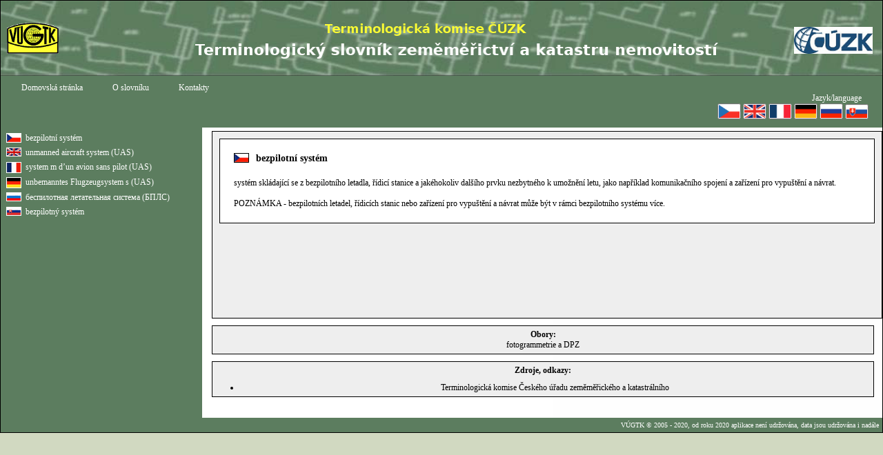

--- FILE ---
content_type: text/html; charset=UTF-8
request_url: https://slovnikcuzk.eu/termin.php?&tid=7427&l=bezpilotni-system
body_size: 2235
content:
<!DOCTYPE HTML PUBLIC "-//W3C//DTD HTML 4.01 Transitional//EN" "http://www.w3.org/TR/html4/loose.dtd">
<html>
<head>
  <meta http-equiv="content-Language" content="cs">
  <meta http-equiv="content-Type" content="text/html; charset=utf-8">
  <meta name="author" content="Unknown" >
  <meta name="copyright" content="2005-2020, Výzkumný ústav geodetický, topografický a kartografický; 2005-2008 Lukáš Zeman">
  <meta name="robots" content="index, follow">
  <link rel="stylesheet" type="text/css" href="pomocne/style.css">
  <script src="main.js" type="text/javascript"></script>
  <title>Slovník TK ČÚZK</title>
  <meta name="keywords" content="fotogrammetrie a DPZ, geodezie, geografická informace, inženýrská geodezie, kartografie, katastr nemovitostí, mapování, metrologie, přístrojová technika, teorie chyb">
  <meta name="description" content="Terminologický slovník Terminologické komise Českého úřadu zeměměřického a katastrálního"> 
  <link rel="shortcut icon" href="images/slovnik.ico">
</head>

<script language="javascript" type="text/javascript">
function send(form) {form.submit();}
</script>
<!-- Histats.com  START (hidden counter)-->
<script type="text/javascript">document.write(unescape("%3Cscript src=%27http://s10.histats.com/js15.js%27 type=%27text/javascript%27%3E%3C/script%3E"));</script>
<a href="http://www.histats.com" target="_blank" title="stats counter free" ><script  type="text/javascript" >
try {Histats.start(1,2989212,4,0,0,0,"");
Histats.track_hits();} catch(err){};
</script></a>
<noscript><a href="http://www.histats.com" target="_blank"><img  src="http://sstatic1.histats.com/0.gif?2989212&101" alt="stats counter free" border="0"></a></noscript>
<!-- Histats.com  END  -->
<body>
<table cellspacing="0" cellpadding="0" align="center" class="hlavni_tb">
<tr>
	<td class="menu_p">
	<!--<a onmouseover="MM_swapImgRestore();MM_swapImage('uvod','','images/menu/uvod_.gif',1);" onmouseout="MM_swapImgRestore();" 
	href="index.php"><img src="images/hlavicka.png" alt="hlavicka"></a>-->
	<a href="index.php"><img src="images/hlavicka.png" alt="hlavicka"></a>
	</td>
</tr>
<tr>
	<td class="menu_p">
		<div class="menu_jazyk" id="menu_jazyk" >
		
				<div class="menu_ptext" id="menu_p" >
  		<ul class="menu_p">
    	<li><a href="index.php?jazykova_verze=cz" onclick="submit();" title="Domovská stránka">Domovská stránka</a></li>
    	<li><a href="o_slovniku.php?jazykova_verze=cz" onclick="submit(); return false;" title="O slovníku">O slovníku</a></li>
    	<li><a href="kontakty.php?jazykova_verze=cz" onclick="send(verze);" title="Kontakty">Kontakty</a></li>
    	<!--<td><input type="submit" value="sk" name="lang" ></td>-->
    	<div style="text-align: right"><li>Jazyk/language</li></div>
    	</ul>
		</div>
 			<!--<input type="submit" value="cz" name="jazykova_verze" style="color:orange; background-image: url('images/vlajky/cz.jpeg');">
			<input type="submit" value="en" name="jazykova_verze" style="background-image: url('images/vlajky/en.gif');">
			<input type="image" value="en" name="jazykova_verze" src="images/vlajky/en.gif" alt="EN">     	
      	<input type="submit" value="en" name="jazykova_verze" style="color:orange; background-image: url('images/vlajky/en.gif');">
      	<input type="submit" value="fr" name="jazykova_verze" style="color:orange; background-image: url('images/vlajky/fr.gif');">
      	<input type="submit" value="ge" name="jazykova_verze" style="color:orange; background-image: url('images/vlajky/ge.gif');">-->
      <form method="POST">

      	<button type="submit" name="jazykova_verze" value="cz"><img src="images/vlajky/cz.png" alt="Czech"></button>
      	<button type="submit" name="jazykova_verze" value="en"><img src="images/vlajky/en.png" alt="English"></button>
      	<button type="submit" name="jazykova_verze" value="fr"><img src="images/vlajky/fr.png" alt="French"></button>
      	<button type="submit" name="jazykova_verze" value="ge"><img src="images/vlajky/ge.png" alt="German"></button>
      	<button type="submit" name="jazykova_verze" value="ru"><img src="images/vlajky/ru.png" alt="Russian"></button>
			<!--<input type="submit" value="ru" name="jazykova_verze" style="color:orange; background-image: url('images/vlajky/ru.gif');">-->
			<button type="submit" name="jazykova_verze" value="sk"><img src="images/vlajky/sk.png" alt="Slovak"></button>
		</form></div>	
	</td>
</tr>
<tr>
	<td>


<div class="prostredek">
<div class="obory">
	<table cellspacing="0" cellpadding="5">
	 <tr><td><img src="images/vlajky/cz.gif" alt="cz"></td><td>bezpilotní systém</td></tr>
	 <tr><td><img src="images/vlajky/en.gif" alt="en"></td><td>unmanned aircraft system (UAS)</td></tr>
	 <tr><td><img src="images/vlajky/fr.gif" alt="fr"></td><td>system m d’un avion sans pilot (UAS)</td></tr>
	 <tr><td><img src="images/vlajky/ge.gif" alt="ge"></td><td>unbemanntes Flugzeugsystem s (UAS)</td></tr>
	 <tr><td><img src="images/vlajky/ru.gif" alt="ru"></td><td>беспилотная летательная система (БПЛС)</td></tr>
	 <tr><td><img src="images/vlajky/sk.gif" alt="sk"></td><td>bezpilotný systém</td></tr>
  </table>
</div>

<div class="text">
  
  <!--VLAJKY-->
  <div class="vlozeny_ramecek">
						                      
                      
    <table width="100%" cellspacing="0" cellpadding="5" align="center" class="vypisdetail"><tr><td class="termin">
    <img src="images/vlajky/cz.gif" alt="cz"><h1> bezpilotní systém</h1></td></tr>
    <tr><td>systém skládající se z bezpilotního letadla, řídicí stanice a jakéhokoliv dalšího prvku nezbytného k umožnění letu, jako například komunikačního spojení a zařízení pro vypuštění a návrat.<br />
<br />
POZNÁMKA -  bezpilotních letadel, řídicích stanic nebo zařízení pro vypuštění a návrat může být v rámci bezpilotního systému více.<br /></td></tr></table><br>                  									
	</div>
  <div class="ramecek">
    <b>Obory:</b><p>fotogrammetrie a DPZ  </div>
  
  <!--VOLBY ABECEDY-->
  
  <div class="ramecek">
     <b>Zdroje, odkazy:</b>
									
								<ul><li>Terminologická komise Českého úřadu zeměměřického a katastrálního</ul>  </div>
 </div>
</div>
  </td>
  </tr>
  <tr>
    <td class="paticka">
    VÚGTK &copy; 2005 - 2020, od roku 2020 aplikace není udržována, data jsou udržována i nadále
    </td>
  </tr>
</table>
</body>

</html>


